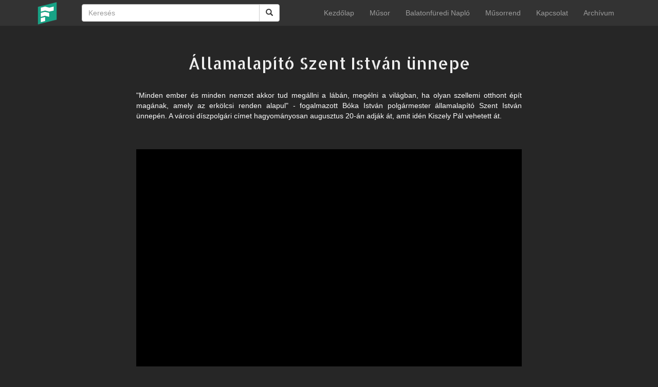

--- FILE ---
content_type: text/html; charset=UTF-8
request_url: https://furedtv.hu/video/llamalapt-szent-istvn-nnepe
body_size: 6904
content:
<!DOCTYPE html>
<html lang = 'hu'>

<head>
	<title>Államalapító Szent István ünnepe | Füred TV</title>	<meta http-equiv="Content-Type" content="text/html; charset=UTF-8">
	<meta name="description" content="Füred Televízió">
	<meta name="keywords" content="Füred Televízió, FTV, Füred Városi Televízió, Balatonfüred, FüredTV, füredtv, Balaton, Balaton TV, BalatonTV, TV, Televízió, TV Online, Televízió Online, Füred Online, Balatonfüred Online, fured, balatonfured, televizio, Szent István ünnepe">
	<meta name="viewport" content="width=device-width, initial-scale=1, maximum-scale=1, user-scalable=no">
	<meta http-equiv="X-UA-Compatible" content="IE=Edge,chrome=1">
	<meta name="og:site_name" content="Füred TV">
	<meta property="og:title" content="Államalapító Szent István ünnepe">	<meta property="og:url" content="https://furedtv.hu/video/llamalapt-szent-istvn-nnepe">	<meta property="og:type" content="video">	<meta property="og:image" content="https://furedtv.hu/site/assets/thumbnails/201908/llamalapt-szent-istvn-nnepe-20190820124110.jpg">	<link rel="stylesheet" href="https://furedtv.hu/site/assets/external/plyr/plyr.css">
	<link rel="stylesheet" href="https://furedtv.hu/site/assets/css/bootstrap.min.css">
	<link rel="stylesheet" href="https://furedtv.hu/site/assets/css/style.css">
	<link rel="shortcut icon" href="/favicon.ico">
	<script type="text/javascript" src='https://furedtv.hu/site/assets/js/jquery.min.js'></script>
	<script type="text/javascript" src='https://furedtv.hu/site/assets/js/bootstrap.min.js'></script>
	<script type="text/javascript" src='https://furedtv.hu/site/assets/external/plyr/plyr.js'></script>
	<script type="text/javascript" src='https://furedtv.hu/site/assets/js/ftv.js'></script>
</head>

<body style="background: #262626;">
	
	<nav class="navbar navbar-inverse navbar-fixed-top">
		<div class="container">
			<div class="navbar-header">
				<button type="button" class="navbar-toggle collapsed" data-toggle="collapse" data-target="#navbar" aria-expanded="false" aria-controls="navbar">
					<span class="sr-only">Toggle navigation</span>
					<span class="icon-bar"></span>
					<span class="icon-bar"></span>
					<span class="icon-bar"></span>
				</button>
				<a class="navbar-brand" href="https://furedtv.hu">
					<img style="width:44px; height: 44px; margin-top: -11px" class="hidden-xs" src="https://furedtv.hu/site/assets/img/ftvlogo.png">
					<img style="width:200px; height: 44px; margin-top: -11px" class="hidden-sm hidden-md hidden-lg" src="https://furedtv.hu/site/assets/img/logo-xs.png">
				</a>
			</div>
			<div class="col-sm-3 col-md-3 col-lg-5">
				<form action="/video/search" style="border: none; box-shadow: none; -webkit-box-shadow: none;" class="navbar-form" role="search">
				<div class="input-group col-sm-12">
					<input type="text" class="form-control" placeholder="Keresés" name="s">
					<div class="input-group-btn">
						<button class="btn btn-default" type="submit"><i class="glyphicon glyphicon-search"></i></button>
					</div>
				</div>
				</form>
			</div>
			<div id="navbar" class="navbar-collapse collapse navbar-right">
				<ul class="nav navbar-nav">
					<li><a href="/" class="menulink">Kezdőlap</a></li><li><a href="/musorujsag" class="menulink">Műsor</a></li><li><a href="/naplo" class="menulink">Balatonfüredi Napló</a></li><li><a href="/musorrend" class="menulink">Műsorrend</a></li><li><a href="/kapcsolat" class="menulink">Kapcsolat</a></li><li><a href="http://archivum.furedtv.hu/" class="menulink" target="_blank">Archívum</a></li>				</ul>
			</div>
		</div>
	</nav>	
	<div style="margin-bottom: 50px;"></div>
	<div class="container">
		<div class="row">
			<div class="col-xs-12">
				<div class="category-title text-center" style="margin-bottom: 30px;">Államalapító Szent István ünnepe</div>
				<div class="row" style="margin-bottom: 25px;">
					<div class="col-lg-2 col-sm-1"></div>
					<div class="col-xs-12 col-sm-10 col-lg-8" style="text-align: justify;"><font color="white"><p>&quot;Minden ember &eacute;s minden nemzet akkor tud meg&aacute;llni a l&aacute;b&aacute;n, meg&eacute;lni a vil&aacute;gban, ha olyan szellemi otthont &eacute;p&iacute;t mag&aacute;nak, amely az erk&ouml;lcsi renden alapul&quot; - fogalmazott B&oacute;ka Istv&aacute;n polg&aacute;rmester &aacute;llamalap&iacute;t&oacute; Szent Istv&aacute;n &uuml;nnep&eacute;n. A v&aacute;rosi d&iacute;szpolg&aacute;ri c&iacute;met hagyom&aacute;nyosan augusztus 20-&aacute;n adj&aacute;k &aacute;t, amit id&eacute;n Kiszely P&aacute;l vehetett &aacute;t.&nbsp;<br />
&nbsp;</p>
</font></div>
					<div class="col-lg-2 col-sm-1"></div>
				</div>
				<div class="row">
					<div class="col-sm-1 col-lg-2"></div>
					<div class="col-sm-10 col-lg-8 col-xs-12" style="margin-bottom: 25px;"><center>
													<div data-type="youtube" data-video-id="oLszUadBV9o">
								
								
							</div>
											</center></div>
					<div class="col-sm-1 col-lg-2"></div>
				</div>
				<div class="row" style="margin-bottom: 15px;">
					<div class="col-lg-2 col-sm-1"></div>
					<div class="col-xs-12 col-sm-10 col-lg-8" style="text-align: justify;">
													<h3>A videó adatai</h3>
							<div style="margin-top: 25px;"></div>
															<h4>Forgatás napja</h4>
								<ul style="margin-left: 25px;">
									<li><font size="3">2019-08-20</font></li>
								</ul>
																						<h4>Helyszín</h4>
								<ul style="margin-left: 25px;">
																			<li><font size="3">Balatonfüred</font></li>
																	</ul>
																						<h4>Riportalany</h4>
								<ul style="margin-left: 25px;">
																			<li><font size="3">Dr. Bóka István polgármester</font></li>
																			<li><font size="3">Dr. Kiszely Pál tanácsnok</font></li>
																	</ul>
																						<h4>Szerkesztő</h4>
								<ul style="margin-left: 25px;">
																			<li><font size="3">Mórocz Anikó</font></li>
																	</ul>
																						<h4>Operatőr</h4>
								<ul style="margin-left: 25px;">
																			<li><font size="3">Vincze Gyula</font></li>
																	</ul>
																						<h4>Vágó</h4>
								<ul style="margin-left: 25px;">
																			<li><font size="3">Vincze Gyula</font></li>
																	</ul>
																		</div>
					<div class="col-lg-2 col-sm-1"></div>
				</div>
				
				<div class="row" style="margin-bottom: 100px;">
									</div>
				
			</div>
		</div>
	</div>


		<footer class="footer">
			<div class="container">
				<div class="row">
					<div style="margin-top: 16px"><center><a href="/adatkezelesi-alapelveink"><font size="4">Jogi nyilatkozat és adatkezelési alapelveink
</font></a></center></div>
					<center>Minden jog fenntartva © 2025 Füred Stúdió Televíziós Kft</center>
					<center>A weboldalt készítette: <a href="https://websafe.hu/" target="_blank">WebSafe</a></center>
				</div>
			</div>
		</footer>

	</body>
</html>

--- FILE ---
content_type: text/css
request_url: https://furedtv.hu/site/assets/css/style.css
body_size: 5228
content:
@import url('https://fonts.googleapis.com/css?family=Allerta+Stencil');

*
{
	margin: 0;
	padding: 0;
	font-family: Arial, Helvetica, sans-serif;
}

a,
a:focus
{
	color: rgb(0,180,157);
	text-decoration: none;
}

a:hover
{
	color: #66d2c4;
	text-decoration: none;
}

video 
{  
   box-shadow: 3px 3px 3px rgba(0,0,0,0.5);
}

body 
{
   padding-top: 50px;
   color: white;
}

@media(max-width: 768px)
{
	body 
	{
		padding-top: 100px;
	}
}

.sub-header {
  padding-bottom: 10px;
  border-bottom: 1px solid #eee;
}

.navbar-fixed-top {
  border: 0;
}

.main {
  padding: 20px;
}

@media (min-width: 768px) {
  .main {
    padding-right: 40px;
    padding-left: 40px;
  }
}

.main .page-header {
  margin-top: 0;
}

.placeholders {
  margin-bottom: 30px;
  text-align: center;
}
.placeholders h4 {
  margin-bottom: 0;
}
.placeholder {
  margin-bottom: 20px;
}
.placeholder img {
  display: inline-block;
  border-radius: 50%;
}

.navbar-inverse {
  background-color: #333333;
  border-color: #080808;
}

.navbar-inverse .navbar-toggle,
.navbar-inverse .navbar-toggle:hover,
.navbar-inverse .navbar-toggle:focus
{
	background: #404040;
}

/* Index rész */

div.category-title
{
	font-family: 'Allerta Stencil', sans-serif;
	font-size: 24pt;
	color: #eee;
	margin-bottom: 10px;
}

div.video-title
{
	color: #eee;
	background: rgba(0,0,0,0.85);
	border-bottom-left-radius: 3px;
	border-bottom-right-radius: 3px;
	padding: 5px;
	font-size: 12pt;
	width: 100%;
	text-align: center;
	font-weight: bold;
}

.bottom-align-text 
{
    position: absolute;
    bottom: 0;
    right: 0;
	text-align: left;
}

.index-category-box
{
	margin-top: 25px;
	border: none;
	border-collapse: none;
	border-bottom: 1px solid #484848;
}

.index-category-box-akt
{
	margin-top: 50px;
}

@media(max-width: 768px)
{
	.index-category-box-akt
	{
		margin-top: 30px;
	}
}

.video-box
{
	display: inline-block;
	position: relative;
	width: 100%;
	box-shadow: 0 1px 2px rgba(255,255,255,0.10);
	transition: box-shadow 0.3s ease-in-out;
	background-size: cover !important;
	background-repeat: no-repeat !important;
	border: none;
	border-collapse: none;
}

.reklambox
{
	display: inline-block;
	position: relative;
	width: 100%;
	border: none;
	border-collapse: none;
	background-size: 100% 100% !important;
	background-repeat: no-repeat !important;
	padding-bottom: 75%;
}

.reklambox-small
{
	padding-bottom: 25% !important;
}

.video-box-link:hover .video-box
{
	-webkit-transform:scale(1.05); /* Safari and Chrome */
    -moz-transform:scale(1.05); /* Firefox */
    -ms-transform:scale(1.05); /* IE 9 */
    -o-transform:scale(1.05); /* Opera */
     transform:scale(1.05);
}

.video-box-link .video-box
{
	-webkit-transition: all 1s ease; /* Safari and Chrome */
  	-moz-transition: all 1s ease; /* Firefox */
  	-o-transition: all 1s ease; /* IE 9 */
  	-ms-transition: all 1s ease; /* Opera */
  	transition: all 1s ease;
}

.video-box-link:hover,
.video-box-link
{
	color: white;
}

.video-box-small
{
	padding-bottom: 56.25%;  
}

.video-box-big
{ 
	padding-bottom: calc(56.25% + 26px); 
}

.video-box:hover
{
  box-shadow: 0 5px 15px rgba(255,255,255,0.6);
}

/* For footer */

html 
{
	position: relative;
	min-height: 100%;
}

body 
{
	margin-bottom: 100px;
}

.footer {
	position: absolute;
	bottom: 0;
	width: 100%;
	height: 100px;
	background-color: #333333;
}

/* ----------------------------------- */

.page ul,
.page ol
{
	margin-left: 25px;
}

.item .caption {
	position: absolute;
	font-family: 'Allerta Stencil', sans-serif;
	font-weight: 900;
	font-size: 1.5em;
	bottom: 18px;
	left: 0;
	padding: 6px 12px;
	text-align: center;
	width: 100%;
	z-index: 9999;
	color: #fff;
	text-shadow: 1px 1px 0px #000;
}

/* Slider stílus */

#slider
{
	cursor: pointer;
}

a.slidelink:after
{
	content:'\A';
    position:absolute;
    width:100%; height:100%;
    top:0; left:0;
    box-shadow: none;
    opacity: 1;
    transition: all 1s;
    -webkit-transition: all 1s;
}

a.slidelink:hover:after
{
	box-shadow: inset 0 -75px 30px 1px rgba(0,0,0,0.6);
}

a.slidelink:hover img
{
	-webkit-transform:scale(1.1); /* Safari and Chrome */
    -moz-transform:scale(1.1); /* Firefox */
    -ms-transform:scale(1.1); /* IE 9 */
    -o-transform:scale(1.1); /* Opera */
     transform:scale(1.1);
}

a.slidelink img
{
	-webkit-transition: all 1s ease; /* Safari and Chrome */
  	-moz-transition: all 1s ease; /* Firefox */
  	-o-transition: all 1s ease; /* IE 9 */
  	-ms-transition: all 1s ease; /* Opera */
  	transition: all 1s ease;
}

.item
{
	position: relative;
	overflow: hidden;
}

.slider-ftvfelirat
{	
	background-size: 100% 100% !important;
	background-repeat: no-repeat !important;
	width:34px;
	height: 228px;
	z-index:9999;
	position: absolute;
	left: 3%;
}

.ftvfelirat-wrapper
{
	display: -webkit-box;
    display: -ms-flexbox;
    display: flex;
	z-index:9999;
	position: absolute;
	width: 100%;
	height: 100%;
	align-items: center;
	-webkit-align-items: center;
	justify-content: center;
}

.owl-item,
.owl-item img
{
	max-height: 420px;
}

.owl-item img
{
	object-fit: cover;
}

/* ÚJRÉSZ */

.reklam-wrapper
{
    
}

--- FILE ---
content_type: application/javascript
request_url: https://furedtv.hu/site/assets/js/ftv.js
body_size: -187
content:
$(document).ready(function(){

	plyr.setup({
		autoplay: true
	});

});